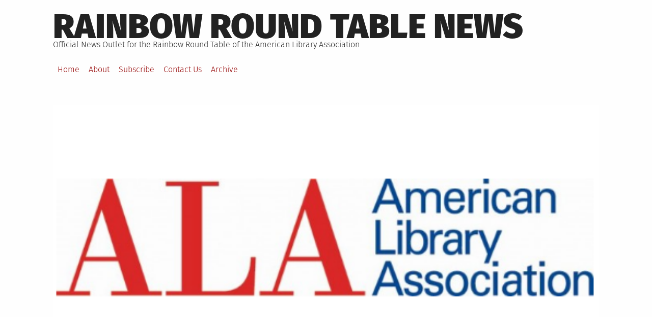

--- FILE ---
content_type: text/html; charset=UTF-8
request_url: https://www.glbtrt.ala.org/news/archives/1829?hootPostID=b92ef14402887babf0769dade4656ddc
body_size: 28912
content:
<!DOCTYPE html>
<html lang="en-US">
<head>
<meta charset="UTF-8">
<meta name="viewport" content="width=device-width, initial-scale=1">
<link rel="profile" href="http://gmpg.org/xfn/11">

<title>Two books on 2015 most challenged list there for &#8220;homosexuality&#8221; &#8211; Rainbow round table news</title>
<meta name='robots' content='max-image-preview:large' />
	<style>img:is([sizes="auto" i], [sizes^="auto," i]) { contain-intrinsic-size: 3000px 1500px }</style>
	<link rel="alternate" type="application/rss+xml" title="Rainbow round table news &raquo; Feed" href="https://www.glbtrt.ala.org/news/feed" />
<link rel="alternate" type="application/rss+xml" title="Rainbow round table news &raquo; Comments Feed" href="https://www.glbtrt.ala.org/news/comments/feed" />
<link rel="alternate" type="application/rss+xml" title="Rainbow round table news &raquo; Two books on 2015 most challenged list there for &#8220;homosexuality&#8221; Comments Feed" href="https://www.glbtrt.ala.org/news/archives/1829/feed" />
<script type="text/javascript">
/* <![CDATA[ */
window._wpemojiSettings = {"baseUrl":"https:\/\/s.w.org\/images\/core\/emoji\/15.0.3\/72x72\/","ext":".png","svgUrl":"https:\/\/s.w.org\/images\/core\/emoji\/15.0.3\/svg\/","svgExt":".svg","source":{"concatemoji":"https:\/\/www.glbtrt.ala.org\/news\/wp-includes\/js\/wp-emoji-release.min.js?ver=6.7.4"}};
/*! This file is auto-generated */
!function(i,n){var o,s,e;function c(e){try{var t={supportTests:e,timestamp:(new Date).valueOf()};sessionStorage.setItem(o,JSON.stringify(t))}catch(e){}}function p(e,t,n){e.clearRect(0,0,e.canvas.width,e.canvas.height),e.fillText(t,0,0);var t=new Uint32Array(e.getImageData(0,0,e.canvas.width,e.canvas.height).data),r=(e.clearRect(0,0,e.canvas.width,e.canvas.height),e.fillText(n,0,0),new Uint32Array(e.getImageData(0,0,e.canvas.width,e.canvas.height).data));return t.every(function(e,t){return e===r[t]})}function u(e,t,n){switch(t){case"flag":return n(e,"\ud83c\udff3\ufe0f\u200d\u26a7\ufe0f","\ud83c\udff3\ufe0f\u200b\u26a7\ufe0f")?!1:!n(e,"\ud83c\uddfa\ud83c\uddf3","\ud83c\uddfa\u200b\ud83c\uddf3")&&!n(e,"\ud83c\udff4\udb40\udc67\udb40\udc62\udb40\udc65\udb40\udc6e\udb40\udc67\udb40\udc7f","\ud83c\udff4\u200b\udb40\udc67\u200b\udb40\udc62\u200b\udb40\udc65\u200b\udb40\udc6e\u200b\udb40\udc67\u200b\udb40\udc7f");case"emoji":return!n(e,"\ud83d\udc26\u200d\u2b1b","\ud83d\udc26\u200b\u2b1b")}return!1}function f(e,t,n){var r="undefined"!=typeof WorkerGlobalScope&&self instanceof WorkerGlobalScope?new OffscreenCanvas(300,150):i.createElement("canvas"),a=r.getContext("2d",{willReadFrequently:!0}),o=(a.textBaseline="top",a.font="600 32px Arial",{});return e.forEach(function(e){o[e]=t(a,e,n)}),o}function t(e){var t=i.createElement("script");t.src=e,t.defer=!0,i.head.appendChild(t)}"undefined"!=typeof Promise&&(o="wpEmojiSettingsSupports",s=["flag","emoji"],n.supports={everything:!0,everythingExceptFlag:!0},e=new Promise(function(e){i.addEventListener("DOMContentLoaded",e,{once:!0})}),new Promise(function(t){var n=function(){try{var e=JSON.parse(sessionStorage.getItem(o));if("object"==typeof e&&"number"==typeof e.timestamp&&(new Date).valueOf()<e.timestamp+604800&&"object"==typeof e.supportTests)return e.supportTests}catch(e){}return null}();if(!n){if("undefined"!=typeof Worker&&"undefined"!=typeof OffscreenCanvas&&"undefined"!=typeof URL&&URL.createObjectURL&&"undefined"!=typeof Blob)try{var e="postMessage("+f.toString()+"("+[JSON.stringify(s),u.toString(),p.toString()].join(",")+"));",r=new Blob([e],{type:"text/javascript"}),a=new Worker(URL.createObjectURL(r),{name:"wpTestEmojiSupports"});return void(a.onmessage=function(e){c(n=e.data),a.terminate(),t(n)})}catch(e){}c(n=f(s,u,p))}t(n)}).then(function(e){for(var t in e)n.supports[t]=e[t],n.supports.everything=n.supports.everything&&n.supports[t],"flag"!==t&&(n.supports.everythingExceptFlag=n.supports.everythingExceptFlag&&n.supports[t]);n.supports.everythingExceptFlag=n.supports.everythingExceptFlag&&!n.supports.flag,n.DOMReady=!1,n.readyCallback=function(){n.DOMReady=!0}}).then(function(){return e}).then(function(){var e;n.supports.everything||(n.readyCallback(),(e=n.source||{}).concatemoji?t(e.concatemoji):e.wpemoji&&e.twemoji&&(t(e.twemoji),t(e.wpemoji)))}))}((window,document),window._wpemojiSettings);
/* ]]> */
</script>
<style id='wp-emoji-styles-inline-css' type='text/css'>

	img.wp-smiley, img.emoji {
		display: inline !important;
		border: none !important;
		box-shadow: none !important;
		height: 1em !important;
		width: 1em !important;
		margin: 0 0.07em !important;
		vertical-align: -0.1em !important;
		background: none !important;
		padding: 0 !important;
	}
</style>
<link rel='stylesheet' id='wp-block-library-css' href='https://www.glbtrt.ala.org/news/wp-includes/css/dist/block-library/style.min.css?ver=6.7.4' type='text/css' media='all' />
<style id='classic-theme-styles-inline-css' type='text/css'>
/*! This file is auto-generated */
.wp-block-button__link{color:#fff;background-color:#32373c;border-radius:9999px;box-shadow:none;text-decoration:none;padding:calc(.667em + 2px) calc(1.333em + 2px);font-size:1.125em}.wp-block-file__button{background:#32373c;color:#fff;text-decoration:none}
</style>
<style id='global-styles-inline-css' type='text/css'>
:root{--wp--preset--aspect-ratio--square: 1;--wp--preset--aspect-ratio--4-3: 4/3;--wp--preset--aspect-ratio--3-4: 3/4;--wp--preset--aspect-ratio--3-2: 3/2;--wp--preset--aspect-ratio--2-3: 2/3;--wp--preset--aspect-ratio--16-9: 16/9;--wp--preset--aspect-ratio--9-16: 9/16;--wp--preset--color--black: #000000;--wp--preset--color--cyan-bluish-gray: #abb8c3;--wp--preset--color--white: #ffffff;--wp--preset--color--pale-pink: #f78da7;--wp--preset--color--vivid-red: #cf2e2e;--wp--preset--color--luminous-vivid-orange: #ff6900;--wp--preset--color--luminous-vivid-amber: #fcb900;--wp--preset--color--light-green-cyan: #7bdcb5;--wp--preset--color--vivid-green-cyan: #00d084;--wp--preset--color--pale-cyan-blue: #8ed1fc;--wp--preset--color--vivid-cyan-blue: #0693e3;--wp--preset--color--vivid-purple: #9b51e0;--wp--preset--gradient--vivid-cyan-blue-to-vivid-purple: linear-gradient(135deg,rgba(6,147,227,1) 0%,rgb(155,81,224) 100%);--wp--preset--gradient--light-green-cyan-to-vivid-green-cyan: linear-gradient(135deg,rgb(122,220,180) 0%,rgb(0,208,130) 100%);--wp--preset--gradient--luminous-vivid-amber-to-luminous-vivid-orange: linear-gradient(135deg,rgba(252,185,0,1) 0%,rgba(255,105,0,1) 100%);--wp--preset--gradient--luminous-vivid-orange-to-vivid-red: linear-gradient(135deg,rgba(255,105,0,1) 0%,rgb(207,46,46) 100%);--wp--preset--gradient--very-light-gray-to-cyan-bluish-gray: linear-gradient(135deg,rgb(238,238,238) 0%,rgb(169,184,195) 100%);--wp--preset--gradient--cool-to-warm-spectrum: linear-gradient(135deg,rgb(74,234,220) 0%,rgb(151,120,209) 20%,rgb(207,42,186) 40%,rgb(238,44,130) 60%,rgb(251,105,98) 80%,rgb(254,248,76) 100%);--wp--preset--gradient--blush-light-purple: linear-gradient(135deg,rgb(255,206,236) 0%,rgb(152,150,240) 100%);--wp--preset--gradient--blush-bordeaux: linear-gradient(135deg,rgb(254,205,165) 0%,rgb(254,45,45) 50%,rgb(107,0,62) 100%);--wp--preset--gradient--luminous-dusk: linear-gradient(135deg,rgb(255,203,112) 0%,rgb(199,81,192) 50%,rgb(65,88,208) 100%);--wp--preset--gradient--pale-ocean: linear-gradient(135deg,rgb(255,245,203) 0%,rgb(182,227,212) 50%,rgb(51,167,181) 100%);--wp--preset--gradient--electric-grass: linear-gradient(135deg,rgb(202,248,128) 0%,rgb(113,206,126) 100%);--wp--preset--gradient--midnight: linear-gradient(135deg,rgb(2,3,129) 0%,rgb(40,116,252) 100%);--wp--preset--font-size--small: 13px;--wp--preset--font-size--medium: 20px;--wp--preset--font-size--large: 36px;--wp--preset--font-size--x-large: 42px;--wp--preset--spacing--20: 0.44rem;--wp--preset--spacing--30: 0.67rem;--wp--preset--spacing--40: 1rem;--wp--preset--spacing--50: 1.5rem;--wp--preset--spacing--60: 2.25rem;--wp--preset--spacing--70: 3.38rem;--wp--preset--spacing--80: 5.06rem;--wp--preset--shadow--natural: 6px 6px 9px rgba(0, 0, 0, 0.2);--wp--preset--shadow--deep: 12px 12px 50px rgba(0, 0, 0, 0.4);--wp--preset--shadow--sharp: 6px 6px 0px rgba(0, 0, 0, 0.2);--wp--preset--shadow--outlined: 6px 6px 0px -3px rgba(255, 255, 255, 1), 6px 6px rgba(0, 0, 0, 1);--wp--preset--shadow--crisp: 6px 6px 0px rgba(0, 0, 0, 1);}:where(.is-layout-flex){gap: 0.5em;}:where(.is-layout-grid){gap: 0.5em;}body .is-layout-flex{display: flex;}.is-layout-flex{flex-wrap: wrap;align-items: center;}.is-layout-flex > :is(*, div){margin: 0;}body .is-layout-grid{display: grid;}.is-layout-grid > :is(*, div){margin: 0;}:where(.wp-block-columns.is-layout-flex){gap: 2em;}:where(.wp-block-columns.is-layout-grid){gap: 2em;}:where(.wp-block-post-template.is-layout-flex){gap: 1.25em;}:where(.wp-block-post-template.is-layout-grid){gap: 1.25em;}.has-black-color{color: var(--wp--preset--color--black) !important;}.has-cyan-bluish-gray-color{color: var(--wp--preset--color--cyan-bluish-gray) !important;}.has-white-color{color: var(--wp--preset--color--white) !important;}.has-pale-pink-color{color: var(--wp--preset--color--pale-pink) !important;}.has-vivid-red-color{color: var(--wp--preset--color--vivid-red) !important;}.has-luminous-vivid-orange-color{color: var(--wp--preset--color--luminous-vivid-orange) !important;}.has-luminous-vivid-amber-color{color: var(--wp--preset--color--luminous-vivid-amber) !important;}.has-light-green-cyan-color{color: var(--wp--preset--color--light-green-cyan) !important;}.has-vivid-green-cyan-color{color: var(--wp--preset--color--vivid-green-cyan) !important;}.has-pale-cyan-blue-color{color: var(--wp--preset--color--pale-cyan-blue) !important;}.has-vivid-cyan-blue-color{color: var(--wp--preset--color--vivid-cyan-blue) !important;}.has-vivid-purple-color{color: var(--wp--preset--color--vivid-purple) !important;}.has-black-background-color{background-color: var(--wp--preset--color--black) !important;}.has-cyan-bluish-gray-background-color{background-color: var(--wp--preset--color--cyan-bluish-gray) !important;}.has-white-background-color{background-color: var(--wp--preset--color--white) !important;}.has-pale-pink-background-color{background-color: var(--wp--preset--color--pale-pink) !important;}.has-vivid-red-background-color{background-color: var(--wp--preset--color--vivid-red) !important;}.has-luminous-vivid-orange-background-color{background-color: var(--wp--preset--color--luminous-vivid-orange) !important;}.has-luminous-vivid-amber-background-color{background-color: var(--wp--preset--color--luminous-vivid-amber) !important;}.has-light-green-cyan-background-color{background-color: var(--wp--preset--color--light-green-cyan) !important;}.has-vivid-green-cyan-background-color{background-color: var(--wp--preset--color--vivid-green-cyan) !important;}.has-pale-cyan-blue-background-color{background-color: var(--wp--preset--color--pale-cyan-blue) !important;}.has-vivid-cyan-blue-background-color{background-color: var(--wp--preset--color--vivid-cyan-blue) !important;}.has-vivid-purple-background-color{background-color: var(--wp--preset--color--vivid-purple) !important;}.has-black-border-color{border-color: var(--wp--preset--color--black) !important;}.has-cyan-bluish-gray-border-color{border-color: var(--wp--preset--color--cyan-bluish-gray) !important;}.has-white-border-color{border-color: var(--wp--preset--color--white) !important;}.has-pale-pink-border-color{border-color: var(--wp--preset--color--pale-pink) !important;}.has-vivid-red-border-color{border-color: var(--wp--preset--color--vivid-red) !important;}.has-luminous-vivid-orange-border-color{border-color: var(--wp--preset--color--luminous-vivid-orange) !important;}.has-luminous-vivid-amber-border-color{border-color: var(--wp--preset--color--luminous-vivid-amber) !important;}.has-light-green-cyan-border-color{border-color: var(--wp--preset--color--light-green-cyan) !important;}.has-vivid-green-cyan-border-color{border-color: var(--wp--preset--color--vivid-green-cyan) !important;}.has-pale-cyan-blue-border-color{border-color: var(--wp--preset--color--pale-cyan-blue) !important;}.has-vivid-cyan-blue-border-color{border-color: var(--wp--preset--color--vivid-cyan-blue) !important;}.has-vivid-purple-border-color{border-color: var(--wp--preset--color--vivid-purple) !important;}.has-vivid-cyan-blue-to-vivid-purple-gradient-background{background: var(--wp--preset--gradient--vivid-cyan-blue-to-vivid-purple) !important;}.has-light-green-cyan-to-vivid-green-cyan-gradient-background{background: var(--wp--preset--gradient--light-green-cyan-to-vivid-green-cyan) !important;}.has-luminous-vivid-amber-to-luminous-vivid-orange-gradient-background{background: var(--wp--preset--gradient--luminous-vivid-amber-to-luminous-vivid-orange) !important;}.has-luminous-vivid-orange-to-vivid-red-gradient-background{background: var(--wp--preset--gradient--luminous-vivid-orange-to-vivid-red) !important;}.has-very-light-gray-to-cyan-bluish-gray-gradient-background{background: var(--wp--preset--gradient--very-light-gray-to-cyan-bluish-gray) !important;}.has-cool-to-warm-spectrum-gradient-background{background: var(--wp--preset--gradient--cool-to-warm-spectrum) !important;}.has-blush-light-purple-gradient-background{background: var(--wp--preset--gradient--blush-light-purple) !important;}.has-blush-bordeaux-gradient-background{background: var(--wp--preset--gradient--blush-bordeaux) !important;}.has-luminous-dusk-gradient-background{background: var(--wp--preset--gradient--luminous-dusk) !important;}.has-pale-ocean-gradient-background{background: var(--wp--preset--gradient--pale-ocean) !important;}.has-electric-grass-gradient-background{background: var(--wp--preset--gradient--electric-grass) !important;}.has-midnight-gradient-background{background: var(--wp--preset--gradient--midnight) !important;}.has-small-font-size{font-size: var(--wp--preset--font-size--small) !important;}.has-medium-font-size{font-size: var(--wp--preset--font-size--medium) !important;}.has-large-font-size{font-size: var(--wp--preset--font-size--large) !important;}.has-x-large-font-size{font-size: var(--wp--preset--font-size--x-large) !important;}
:where(.wp-block-post-template.is-layout-flex){gap: 1.25em;}:where(.wp-block-post-template.is-layout-grid){gap: 1.25em;}
:where(.wp-block-columns.is-layout-flex){gap: 2em;}:where(.wp-block-columns.is-layout-grid){gap: 2em;}
:root :where(.wp-block-pullquote){font-size: 1.5em;line-height: 1.6;}
</style>
<link rel='stylesheet' id='grid-mag-font-fira-sans-css' href='https://www.glbtrt.ala.org/news/wp-content/themes/grid-magazine/fonts/fira-sans/stylesheet.css?ver=6.7.4' type='text/css' media='all' />
<link rel='stylesheet' id='grid-mag-style-css' href='https://www.glbtrt.ala.org/news/wp-content/themes/grid-magazine/style.css?ver=6.7.4' type='text/css' media='all' />
<link rel="https://api.w.org/" href="https://www.glbtrt.ala.org/news/wp-json/" /><link rel="alternate" title="JSON" type="application/json" href="https://www.glbtrt.ala.org/news/wp-json/wp/v2/posts/1829" /><link rel="EditURI" type="application/rsd+xml" title="RSD" href="https://www.glbtrt.ala.org/news/xmlrpc.php?rsd" />
<meta name="generator" content="WordPress 6.7.4" />
<link rel="canonical" href="https://www.glbtrt.ala.org/news/archives/1829" />
<link rel='shortlink' href='https://www.glbtrt.ala.org/news/?p=1829' />
<link rel="alternate" title="oEmbed (JSON)" type="application/json+oembed" href="https://www.glbtrt.ala.org/news/wp-json/oembed/1.0/embed?url=https%3A%2F%2Fwww.glbtrt.ala.org%2Fnews%2Farchives%2F1829" />
<link rel="alternate" title="oEmbed (XML)" type="text/xml+oembed" href="https://www.glbtrt.ala.org/news/wp-json/oembed/1.0/embed?url=https%3A%2F%2Fwww.glbtrt.ala.org%2Fnews%2Farchives%2F1829&#038;format=xml" />
<link rel="pingback" href="https://www.glbtrt.ala.org/news/xmlrpc.php"><link rel="icon" href="https://www.glbtrt.ala.org/news/wp-content/uploads/2016/07/cropped-GLBTRTlogo-32x32.jpg" sizes="32x32" />
<link rel="icon" href="https://www.glbtrt.ala.org/news/wp-content/uploads/2016/07/cropped-GLBTRTlogo-192x192.jpg" sizes="192x192" />
<link rel="apple-touch-icon" href="https://www.glbtrt.ala.org/news/wp-content/uploads/2016/07/cropped-GLBTRTlogo-180x180.jpg" />
<meta name="msapplication-TileImage" content="https://www.glbtrt.ala.org/news/wp-content/uploads/2016/07/cropped-GLBTRTlogo-270x270.jpg" />
</head>

<body class="post-template-default single single-post postid-1829 single-format-standard group-blog">
<div id="page" class="site">
	<a class="skip-link screen-reader-text" href="#content">Skip to content</a>

	<header id="masthead" class="site-header" role="banner">
		<div class="site-branding">
							<p class="site-title"><a href="https://www.glbtrt.ala.org/news/" rel="home">Rainbow round table news</a></p>
							<p class="site-description">Official News Outlet for the Rainbow Round Table of the American Library Association</p>
					</div><!-- .site-branding -->

		<nav id="site-navigation" class="main-navigation" role="navigation">
			<button class="menu-toggle" aria-controls="primary-menu" aria-expanded="false">Menu</button>
			<ul id="primary-menu"><li id="menu-item-2568" class="menu-item menu-item-type-custom menu-item-object-custom menu-item-home menu-item-2568"><a href="http://www.glbtrt.ala.org/news">Home</a></li>
<li id="menu-item-2566" class="menu-item menu-item-type-post_type menu-item-object-page menu-item-has-children menu-item-2566"><a href="https://www.glbtrt.ala.org/news/about-glbt-news">About</a>
<ul class="sub-menu">
	<li id="menu-item-2639" class="menu-item menu-item-type-post_type menu-item-object-page menu-item-2639"><a href="https://www.glbtrt.ala.org/news/meet-the-committee">Meet the News Committee</a></li>
	<li id="menu-item-2567" class="menu-item menu-item-type-post_type menu-item-object-page menu-item-2567"><a href="https://www.glbtrt.ala.org/news/glbtrt-executive-board">Executive Board</a></li>
</ul>
</li>
<li id="menu-item-2569" class="menu-item menu-item-type-post_type menu-item-object-page menu-item-2569"><a href="https://www.glbtrt.ala.org/news/subscribe">Subscribe</a></li>
<li id="menu-item-2570" class="menu-item menu-item-type-post_type menu-item-object-page menu-item-2570"><a href="https://www.glbtrt.ala.org/news/contact-us">Contact Us</a></li>
<li id="menu-item-2632" class="menu-item menu-item-type-post_type menu-item-object-page menu-item-2632"><a href="https://www.glbtrt.ala.org/news/archive">Archive</a></li>
</ul>		</nav><!-- #site-navigation -->
	</header><!-- #masthead -->

	<div id="content" class="site-content">

	<main id="main" class="site-main" role="main">

		
<article id="post-1829" class="post-1829 post type-post status-publish format-standard has-post-thumbnail hentry category-announcements category-book-banning category-media-of-note">

		<div class="post-thumbnail">
				<img src="https://www.glbtrt.ala.org/news/wp-content/uploads/2014/04/ALA-Featured.png" class="attachment-grid-mag-wide-medium size-grid-mag-wide-medium wp-post-image" alt="" sizes="(min-width: 60em) calc( 100vw - (2.5em + (100vw - 60em) / 5) * 2 ), (min-width: 40em) calc(100vw - (1.5em + (100vw - 40em) / 20) * 2), calc(100vw - 3em)" decoding="async" fetchpriority="high" srcset="https://www.glbtrt.ala.org/news/wp-content/uploads/2014/04/ALA-Featured.png 500w, https://www.glbtrt.ala.org/news/wp-content/uploads/2014/04/ALA-Featured-300x168.png 300w, https://www.glbtrt.ala.org/news/wp-content/uploads/2014/04/ALA-Featured-315x176.png 315w, https://www.glbtrt.ala.org/news/wp-content/uploads/2014/04/ALA-Featured-200x112.png 200w" />	</div>
	
	<header class="entry-header">
		<h1 class="entry-title">Two books on 2015 most challenged list there for &#8220;homosexuality&#8221;</h1>	</header><!-- .entry-header -->

		<footer class="entry-meta">
		<p>
		<span class="posted-on"><span class="screen-reader-text">Posted on</span><time class="entry-date published" datetime="2015-04-19T14:00:45-04:00">April 19, 2015</time><time class="updated" datetime="2015-05-31T10:21:59-04:00">May 31, 2015</time></span> <span class="byline"> by <span class="author vcard"><a class="url fn n" href="https://www.glbtrt.ala.org/news/archives/author/glbtnews">GLBT News</a></span></span>		<span class="cat-links"><span class="screen-reader-text">Posted in</span><a href="https://www.glbtrt.ala.org/news/archives/category/announcements" rel="category tag">Announcements</a>, <a href="https://www.glbtrt.ala.org/news/archives/category/book-banning" rel="category tag">Book Banning</a>, <a href="https://www.glbtrt.ala.org/news/archives/category/media-of-note" rel="category tag">Media of note</a></span>		</p>
	</footer><!-- .entry-meta -->
	
	<div class="entry-content">
		<p><em>By John Mack Freeman</em></p>
<p>Despite the rapid and widespread growth of support for LGBT causes in America, two books on ALA&#8217;s Office of Intellectual Freedom&#8217;s most frequently challenged books list are there (at least in part) due to homosexual content. Both are books that are perennially challenged and on the list:�<em>And Tango Makes Three (</em>#3) and�<em>The Perks of Being a Wallflower�</em>(#8). <a href="http://www.ala.org/bbooks/frequentlychallengedbooks">The full list </a>and the reasons given for these challenges are:</p>
<blockquote><p>1)������<em>The Absolutely True Diary of a Part-Time Indian</em>, by Sherman Alexie</p>
<p>Reasons: anti-family, cultural insensitivity, drugs/alcohol/smoking, gambling, offensive language, sex education, sexually explicit, unsuited for age group, violence. Additional reasons: �depictions of bullying�</p>
<p>2)������<em>Persepolis</em>, by Marjane Satrapi</p>
<p>Reasons: gambling, offensive language, political viewpoint. Additional reasons: �politically, racially, and socially offensive,� �graphic depictions�</p>
<p>3)������<em>And Tango Makes Three</em>, Justin Richardson and Peter Parnell</p>
<p>Reasons: Anti-family, homosexuality, political viewpoint, religious viewpoint, unsuited for age group. Additional reasons: �promotes the homosexual agenda�</p>
<p>4)������<em>The Bluest Eye</em>, by Toni Morrison</p>
<p>Reasons: Sexually explicit, unsuited for age group. Additional reasons: �contains controversial issues�</p>
<p>5)������<em>It�s Perfectly Normal</em>, by Robie Harris</p>
<p>Reasons: Nudity, sex education, sexually explicit, unsuited to age group. Additional reasons: �alleges it child pornography�</p>
<p>6)������<em>Saga</em>, by Brian Vaughan and Fiona Staples</p>
<p>Reasons: Anti-Family, nudity, offensive language, sexually explicit, and unsuited for age group. Additional reasons:</p>
<p>7)������<em>The Kite Runner</em>, by Khaled Hosseini</p>
<p>Reasons: Offensive language, unsuited to age group, violence</p>
<p>8)������<em>The Perks of Being a Wallflower</em>, by Stephen Chbosky</p>
<p>Reasons: drugs/alcohol/smoking, homosexuality, offensive language, sexually explicit, unsuited for age group. Additional reasons: �date rape and masturbation�</p>
<p>9)������<em>A Stolen Life</em>, Jaycee Dugard</p>
<p>Reasons: drugs/alcohol/smoking, offensive language, sexually explicit, and unsuited for age group</p>
<p>10)��<em>Drama</em>, by Raina Telgemeier</p>
<p>Reasons: sexually explicit</p></blockquote>
	</div><!-- .entry-content -->

</article><!-- #post-## -->

	<nav class="navigation post-navigation" aria-label="Posts">
		<h2 class="screen-reader-text">Post navigation</h2>
		<div class="nav-links"><div class="nav-previous"><a href="https://www.glbtrt.ala.org/news/archives/1828" rel="prev">Previous post: <strong>Russian Siri refuses to answer questions about gays</strong></a></div><div class="nav-next"><a href="https://www.glbtrt.ala.org/news/archives/1820" rel="next">Next post: <strong>Applications open for 2015 Banned Books Week grants via FTRF&#8217;s Krug Fund</strong></a></div></div>
	</nav>
<div id="comments" class="comments-area">

		<div id="respond" class="comment-respond">
		<h3 id="reply-title" class="comment-reply-title">Leave a Reply <small><a rel="nofollow" id="cancel-comment-reply-link" href="/news/archives/1829?hootPostID=b92ef14402887babf0769dade4656ddc#respond" style="display:none;">Cancel reply</a></small></h3><form action="https://www.glbtrt.ala.org/news/wp-comments-post.php" method="post" id="commentform" class="comment-form" novalidate><p class="comment-notes"><span id="email-notes">Your email address will not be published.</span> <span class="required-field-message">Required fields are marked <span class="required">*</span></span></p><p class="comment-form-comment"><label for="comment">Comment <span class="required">*</span></label> <textarea id="comment" name="comment" cols="45" rows="8" maxlength="65525" required></textarea></p><p class="comment-form-author"><label for="author">Name <span class="required">*</span></label> <input id="author" name="author" type="text" value="" size="30" maxlength="245" autocomplete="name" required /></p>
<p class="comment-form-email"><label for="email">Email <span class="required">*</span></label> <input id="email" name="email" type="email" value="" size="30" maxlength="100" aria-describedby="email-notes" autocomplete="email" required /></p>
<p class="comment-form-url"><label for="url">Website</label> <input id="url" name="url" type="url" value="" size="30" maxlength="200" autocomplete="url" /></p>
<p class="form-submit"><input name="submit" type="submit" id="submit" class="submit" value="Post Comment" /> <input type='hidden' name='comment_post_ID' value='1829' id='comment_post_ID' />
<input type='hidden' name='comment_parent' id='comment_parent' value='0' />
</p></form>	</div><!-- #respond -->
	
</div><!-- #comments -->

	</main><!-- #main -->


<aside id="secondary" class="widget-area sidebar" role="complementary">
	<section id="nav_menu-3" class="widget widget_nav_menu"><h2 class="widget-title">Read more about&#8230;</h2><div class="menu-2016-sidebar-container"><ul id="menu-2016-sidebar" class="menu"><li id="menu-item-2606" class="menu-item menu-item-type-taxonomy menu-item-object-category current-post-ancestor current-menu-parent current-post-parent menu-item-2606"><a href="https://www.glbtrt.ala.org/news/archives/category/announcements">Announcements</a></li>
<li id="menu-item-2604" class="menu-item menu-item-type-taxonomy menu-item-object-category menu-item-2604"><a href="https://www.glbtrt.ala.org/news/archives/category/glbt-news">GLBT News</a></li>
<li id="menu-item-2621" class="menu-item menu-item-type-taxonomy menu-item-object-category menu-item-2621"><a href="https://www.glbtrt.ala.org/news/archives/category/events">Events</a></li>
<li id="menu-item-2635" class="menu-item menu-item-type-taxonomy menu-item-object-category menu-item-2635"><a href="https://www.glbtrt.ala.org/news/archives/category/law">Law &#038; Government</a></li>
<li id="menu-item-2605" class="menu-item menu-item-type-taxonomy menu-item-object-category current-post-ancestor current-menu-parent current-post-parent menu-item-2605"><a href="https://www.glbtrt.ala.org/news/archives/category/media-of-note">Media</a></li>
<li id="menu-item-2613" class="menu-item menu-item-type-taxonomy menu-item-object-category menu-item-2613"><a href="https://www.glbtrt.ala.org/news/archives/category/in-memoriam">In Memoriam</a></li>
<li id="menu-item-2608" class="menu-item menu-item-type-taxonomy menu-item-object-category menu-item-2608"><a href="https://www.glbtrt.ala.org/news/archives/category/opportunities">Opportunities</a></li>
<li id="menu-item-2633" class="menu-item menu-item-type-taxonomy menu-item-object-category menu-item-2633"><a href="https://www.glbtrt.ala.org/news/archives/category/pop">Popular Culture</a></li>
<li id="menu-item-2634" class="menu-item menu-item-type-taxonomy menu-item-object-category menu-item-2634"><a href="https://www.glbtrt.ala.org/news/archives/category/profiles">Profiles</a></li>
<li id="menu-item-2609" class="menu-item menu-item-type-taxonomy menu-item-object-category menu-item-2609"><a href="https://www.glbtrt.ala.org/news/archives/category/people">People</a></li>
</ul></div></section></aside><!-- #secondary -->

	</div><!-- #content -->

	<footer id="colophon" class="site-footer" role="contentinfo">
		<div class="site-info">
			<a href="https://wordpress.org/">Proudly powered by WordPress</a>
			<span class="sep"> | </span>
			Theme: <a href="https://github.com/gonzomir/grid-magazine">Grid Magazine</a> by Milen Petrinski - Gonzo.		</div><!-- .site-info -->
	</footer><!-- #colophon -->
</div><!-- #page -->

<script type="text/javascript" src="https://www.glbtrt.ala.org/news/wp-content/themes/grid-magazine/js/navigation.js?ver=20151215" id="grid-mag-navigation-js"></script>
<script type="text/javascript" src="https://www.glbtrt.ala.org/news/wp-content/themes/grid-magazine/js/skip-link-focus-fix.js?ver=20151215" id="grid-mag-skip-link-focus-fix-js"></script>
<script type="text/javascript" src="https://www.glbtrt.ala.org/news/wp-includes/js/comment-reply.min.js?ver=6.7.4" id="comment-reply-js" async="async" data-wp-strategy="async"></script>
</body>
</html>
